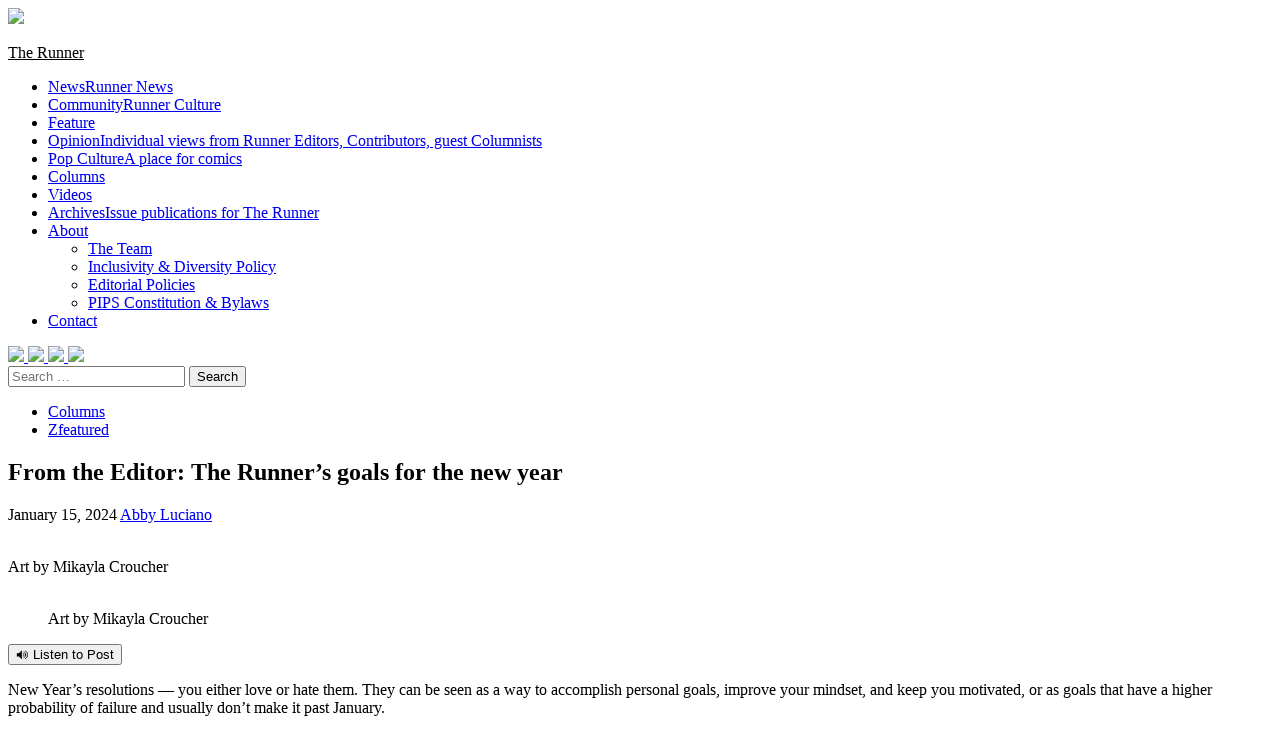

--- FILE ---
content_type: text/html; charset=UTF-8
request_url: https://runnermag.ca/2024/01/from-the-editor-the-runners-goals-for-the-new-year/
body_size: 13964
content:
<!doctype html>
<html lang="en-US">
<head>
    <meta charset="UTF-8">
    <meta name="viewport" content="width=device-width, initial-scale=1">
    <link rel="profile" href="http://gmpg.org/xfn/11">

    <title>From the Editor: The Runner’s goals for the new year &#8211; The Runner</title>
<meta name='robots' content='max-image-preview:large' />
<link rel='dns-prefetch' href='//code.responsivevoice.org' />
<link rel='dns-prefetch' href='//stats.wp.com' />
<link rel='dns-prefetch' href='//fonts.googleapis.com' />
<link rel="alternate" type="application/rss+xml" title="The Runner &raquo; Feed" href="https://runnermag.ca/feed/" />
<link rel="alternate" type="application/rss+xml" title="The Runner &raquo; Comments Feed" href="https://runnermag.ca/comments/feed/" />
<link rel="alternate" type="application/rss+xml" title="The Runner &raquo; From the Editor: The Runner’s goals for the new year Comments Feed" href="https://runnermag.ca/2024/01/from-the-editor-the-runners-goals-for-the-new-year/feed/" />
<link rel="alternate" title="oEmbed (JSON)" type="application/json+oembed" href="https://runnermag.ca/wp-json/oembed/1.0/embed?url=https%3A%2F%2Frunnermag.ca%2F2024%2F01%2Ffrom-the-editor-the-runners-goals-for-the-new-year%2F" />
<link rel="alternate" title="oEmbed (XML)" type="text/xml+oembed" href="https://runnermag.ca/wp-json/oembed/1.0/embed?url=https%3A%2F%2Frunnermag.ca%2F2024%2F01%2Ffrom-the-editor-the-runners-goals-for-the-new-year%2F&#038;format=xml" />
<style id='wp-img-auto-sizes-contain-inline-css' type='text/css'>
img:is([sizes=auto i],[sizes^="auto," i]){contain-intrinsic-size:3000px 1500px}
/*# sourceURL=wp-img-auto-sizes-contain-inline-css */
</style>
<link rel='stylesheet' id='magic-content-box-blocks-fontawesome-front-css' href='https://runnermag.ca/wp-content/plugins/magic-content-box-lite/src/assets/fontawesome/css/all.css?ver=1765423597' type='text/css' media='all' />
<link rel='stylesheet' id='magic-content-box-frontend-block-style-css-css' href='https://runnermag.ca/wp-content/plugins/magic-content-box-lite/dist/blocks.style.build.css?ver=6.9' type='text/css' media='all' />
<style id='wp-emoji-styles-inline-css' type='text/css'>

	img.wp-smiley, img.emoji {
		display: inline !important;
		border: none !important;
		box-shadow: none !important;
		height: 1em !important;
		width: 1em !important;
		margin: 0 0.07em !important;
		vertical-align: -0.1em !important;
		background: none !important;
		padding: 0 !important;
	}
/*# sourceURL=wp-emoji-styles-inline-css */
</style>
<style id='wp-block-library-inline-css' type='text/css'>
:root{--wp-block-synced-color:#7a00df;--wp-block-synced-color--rgb:122,0,223;--wp-bound-block-color:var(--wp-block-synced-color);--wp-editor-canvas-background:#ddd;--wp-admin-theme-color:#007cba;--wp-admin-theme-color--rgb:0,124,186;--wp-admin-theme-color-darker-10:#006ba1;--wp-admin-theme-color-darker-10--rgb:0,107,160.5;--wp-admin-theme-color-darker-20:#005a87;--wp-admin-theme-color-darker-20--rgb:0,90,135;--wp-admin-border-width-focus:2px}@media (min-resolution:192dpi){:root{--wp-admin-border-width-focus:1.5px}}.wp-element-button{cursor:pointer}:root .has-very-light-gray-background-color{background-color:#eee}:root .has-very-dark-gray-background-color{background-color:#313131}:root .has-very-light-gray-color{color:#eee}:root .has-very-dark-gray-color{color:#313131}:root .has-vivid-green-cyan-to-vivid-cyan-blue-gradient-background{background:linear-gradient(135deg,#00d084,#0693e3)}:root .has-purple-crush-gradient-background{background:linear-gradient(135deg,#34e2e4,#4721fb 50%,#ab1dfe)}:root .has-hazy-dawn-gradient-background{background:linear-gradient(135deg,#faaca8,#dad0ec)}:root .has-subdued-olive-gradient-background{background:linear-gradient(135deg,#fafae1,#67a671)}:root .has-atomic-cream-gradient-background{background:linear-gradient(135deg,#fdd79a,#004a59)}:root .has-nightshade-gradient-background{background:linear-gradient(135deg,#330968,#31cdcf)}:root .has-midnight-gradient-background{background:linear-gradient(135deg,#020381,#2874fc)}:root{--wp--preset--font-size--normal:16px;--wp--preset--font-size--huge:42px}.has-regular-font-size{font-size:1em}.has-larger-font-size{font-size:2.625em}.has-normal-font-size{font-size:var(--wp--preset--font-size--normal)}.has-huge-font-size{font-size:var(--wp--preset--font-size--huge)}.has-text-align-center{text-align:center}.has-text-align-left{text-align:left}.has-text-align-right{text-align:right}.has-fit-text{white-space:nowrap!important}#end-resizable-editor-section{display:none}.aligncenter{clear:both}.items-justified-left{justify-content:flex-start}.items-justified-center{justify-content:center}.items-justified-right{justify-content:flex-end}.items-justified-space-between{justify-content:space-between}.screen-reader-text{border:0;clip-path:inset(50%);height:1px;margin:-1px;overflow:hidden;padding:0;position:absolute;width:1px;word-wrap:normal!important}.screen-reader-text:focus{background-color:#ddd;clip-path:none;color:#444;display:block;font-size:1em;height:auto;left:5px;line-height:normal;padding:15px 23px 14px;text-decoration:none;top:5px;width:auto;z-index:100000}html :where(.has-border-color){border-style:solid}html :where([style*=border-top-color]){border-top-style:solid}html :where([style*=border-right-color]){border-right-style:solid}html :where([style*=border-bottom-color]){border-bottom-style:solid}html :where([style*=border-left-color]){border-left-style:solid}html :where([style*=border-width]){border-style:solid}html :where([style*=border-top-width]){border-top-style:solid}html :where([style*=border-right-width]){border-right-style:solid}html :where([style*=border-bottom-width]){border-bottom-style:solid}html :where([style*=border-left-width]){border-left-style:solid}html :where(img[class*=wp-image-]){height:auto;max-width:100%}:where(figure){margin:0 0 1em}html :where(.is-position-sticky){--wp-admin--admin-bar--position-offset:var(--wp-admin--admin-bar--height,0px)}@media screen and (max-width:600px){html :where(.is-position-sticky){--wp-admin--admin-bar--position-offset:0px}}

/*# sourceURL=wp-block-library-inline-css */
</style><style id='global-styles-inline-css' type='text/css'>
:root{--wp--preset--aspect-ratio--square: 1;--wp--preset--aspect-ratio--4-3: 4/3;--wp--preset--aspect-ratio--3-4: 3/4;--wp--preset--aspect-ratio--3-2: 3/2;--wp--preset--aspect-ratio--2-3: 2/3;--wp--preset--aspect-ratio--16-9: 16/9;--wp--preset--aspect-ratio--9-16: 9/16;--wp--preset--color--black: #000000;--wp--preset--color--cyan-bluish-gray: #abb8c3;--wp--preset--color--white: #ffffff;--wp--preset--color--pale-pink: #f78da7;--wp--preset--color--vivid-red: #cf2e2e;--wp--preset--color--luminous-vivid-orange: #ff6900;--wp--preset--color--luminous-vivid-amber: #fcb900;--wp--preset--color--light-green-cyan: #7bdcb5;--wp--preset--color--vivid-green-cyan: #00d084;--wp--preset--color--pale-cyan-blue: #8ed1fc;--wp--preset--color--vivid-cyan-blue: #0693e3;--wp--preset--color--vivid-purple: #9b51e0;--wp--preset--gradient--vivid-cyan-blue-to-vivid-purple: linear-gradient(135deg,rgb(6,147,227) 0%,rgb(155,81,224) 100%);--wp--preset--gradient--light-green-cyan-to-vivid-green-cyan: linear-gradient(135deg,rgb(122,220,180) 0%,rgb(0,208,130) 100%);--wp--preset--gradient--luminous-vivid-amber-to-luminous-vivid-orange: linear-gradient(135deg,rgb(252,185,0) 0%,rgb(255,105,0) 100%);--wp--preset--gradient--luminous-vivid-orange-to-vivid-red: linear-gradient(135deg,rgb(255,105,0) 0%,rgb(207,46,46) 100%);--wp--preset--gradient--very-light-gray-to-cyan-bluish-gray: linear-gradient(135deg,rgb(238,238,238) 0%,rgb(169,184,195) 100%);--wp--preset--gradient--cool-to-warm-spectrum: linear-gradient(135deg,rgb(74,234,220) 0%,rgb(151,120,209) 20%,rgb(207,42,186) 40%,rgb(238,44,130) 60%,rgb(251,105,98) 80%,rgb(254,248,76) 100%);--wp--preset--gradient--blush-light-purple: linear-gradient(135deg,rgb(255,206,236) 0%,rgb(152,150,240) 100%);--wp--preset--gradient--blush-bordeaux: linear-gradient(135deg,rgb(254,205,165) 0%,rgb(254,45,45) 50%,rgb(107,0,62) 100%);--wp--preset--gradient--luminous-dusk: linear-gradient(135deg,rgb(255,203,112) 0%,rgb(199,81,192) 50%,rgb(65,88,208) 100%);--wp--preset--gradient--pale-ocean: linear-gradient(135deg,rgb(255,245,203) 0%,rgb(182,227,212) 50%,rgb(51,167,181) 100%);--wp--preset--gradient--electric-grass: linear-gradient(135deg,rgb(202,248,128) 0%,rgb(113,206,126) 100%);--wp--preset--gradient--midnight: linear-gradient(135deg,rgb(2,3,129) 0%,rgb(40,116,252) 100%);--wp--preset--font-size--small: 13px;--wp--preset--font-size--medium: 20px;--wp--preset--font-size--large: 36px;--wp--preset--font-size--x-large: 42px;--wp--preset--spacing--20: 0.44rem;--wp--preset--spacing--30: 0.67rem;--wp--preset--spacing--40: 1rem;--wp--preset--spacing--50: 1.5rem;--wp--preset--spacing--60: 2.25rem;--wp--preset--spacing--70: 3.38rem;--wp--preset--spacing--80: 5.06rem;--wp--preset--shadow--natural: 6px 6px 9px rgba(0, 0, 0, 0.2);--wp--preset--shadow--deep: 12px 12px 50px rgba(0, 0, 0, 0.4);--wp--preset--shadow--sharp: 6px 6px 0px rgba(0, 0, 0, 0.2);--wp--preset--shadow--outlined: 6px 6px 0px -3px rgb(255, 255, 255), 6px 6px rgb(0, 0, 0);--wp--preset--shadow--crisp: 6px 6px 0px rgb(0, 0, 0);}:where(.is-layout-flex){gap: 0.5em;}:where(.is-layout-grid){gap: 0.5em;}body .is-layout-flex{display: flex;}.is-layout-flex{flex-wrap: wrap;align-items: center;}.is-layout-flex > :is(*, div){margin: 0;}body .is-layout-grid{display: grid;}.is-layout-grid > :is(*, div){margin: 0;}:where(.wp-block-columns.is-layout-flex){gap: 2em;}:where(.wp-block-columns.is-layout-grid){gap: 2em;}:where(.wp-block-post-template.is-layout-flex){gap: 1.25em;}:where(.wp-block-post-template.is-layout-grid){gap: 1.25em;}.has-black-color{color: var(--wp--preset--color--black) !important;}.has-cyan-bluish-gray-color{color: var(--wp--preset--color--cyan-bluish-gray) !important;}.has-white-color{color: var(--wp--preset--color--white) !important;}.has-pale-pink-color{color: var(--wp--preset--color--pale-pink) !important;}.has-vivid-red-color{color: var(--wp--preset--color--vivid-red) !important;}.has-luminous-vivid-orange-color{color: var(--wp--preset--color--luminous-vivid-orange) !important;}.has-luminous-vivid-amber-color{color: var(--wp--preset--color--luminous-vivid-amber) !important;}.has-light-green-cyan-color{color: var(--wp--preset--color--light-green-cyan) !important;}.has-vivid-green-cyan-color{color: var(--wp--preset--color--vivid-green-cyan) !important;}.has-pale-cyan-blue-color{color: var(--wp--preset--color--pale-cyan-blue) !important;}.has-vivid-cyan-blue-color{color: var(--wp--preset--color--vivid-cyan-blue) !important;}.has-vivid-purple-color{color: var(--wp--preset--color--vivid-purple) !important;}.has-black-background-color{background-color: var(--wp--preset--color--black) !important;}.has-cyan-bluish-gray-background-color{background-color: var(--wp--preset--color--cyan-bluish-gray) !important;}.has-white-background-color{background-color: var(--wp--preset--color--white) !important;}.has-pale-pink-background-color{background-color: var(--wp--preset--color--pale-pink) !important;}.has-vivid-red-background-color{background-color: var(--wp--preset--color--vivid-red) !important;}.has-luminous-vivid-orange-background-color{background-color: var(--wp--preset--color--luminous-vivid-orange) !important;}.has-luminous-vivid-amber-background-color{background-color: var(--wp--preset--color--luminous-vivid-amber) !important;}.has-light-green-cyan-background-color{background-color: var(--wp--preset--color--light-green-cyan) !important;}.has-vivid-green-cyan-background-color{background-color: var(--wp--preset--color--vivid-green-cyan) !important;}.has-pale-cyan-blue-background-color{background-color: var(--wp--preset--color--pale-cyan-blue) !important;}.has-vivid-cyan-blue-background-color{background-color: var(--wp--preset--color--vivid-cyan-blue) !important;}.has-vivid-purple-background-color{background-color: var(--wp--preset--color--vivid-purple) !important;}.has-black-border-color{border-color: var(--wp--preset--color--black) !important;}.has-cyan-bluish-gray-border-color{border-color: var(--wp--preset--color--cyan-bluish-gray) !important;}.has-white-border-color{border-color: var(--wp--preset--color--white) !important;}.has-pale-pink-border-color{border-color: var(--wp--preset--color--pale-pink) !important;}.has-vivid-red-border-color{border-color: var(--wp--preset--color--vivid-red) !important;}.has-luminous-vivid-orange-border-color{border-color: var(--wp--preset--color--luminous-vivid-orange) !important;}.has-luminous-vivid-amber-border-color{border-color: var(--wp--preset--color--luminous-vivid-amber) !important;}.has-light-green-cyan-border-color{border-color: var(--wp--preset--color--light-green-cyan) !important;}.has-vivid-green-cyan-border-color{border-color: var(--wp--preset--color--vivid-green-cyan) !important;}.has-pale-cyan-blue-border-color{border-color: var(--wp--preset--color--pale-cyan-blue) !important;}.has-vivid-cyan-blue-border-color{border-color: var(--wp--preset--color--vivid-cyan-blue) !important;}.has-vivid-purple-border-color{border-color: var(--wp--preset--color--vivid-purple) !important;}.has-vivid-cyan-blue-to-vivid-purple-gradient-background{background: var(--wp--preset--gradient--vivid-cyan-blue-to-vivid-purple) !important;}.has-light-green-cyan-to-vivid-green-cyan-gradient-background{background: var(--wp--preset--gradient--light-green-cyan-to-vivid-green-cyan) !important;}.has-luminous-vivid-amber-to-luminous-vivid-orange-gradient-background{background: var(--wp--preset--gradient--luminous-vivid-amber-to-luminous-vivid-orange) !important;}.has-luminous-vivid-orange-to-vivid-red-gradient-background{background: var(--wp--preset--gradient--luminous-vivid-orange-to-vivid-red) !important;}.has-very-light-gray-to-cyan-bluish-gray-gradient-background{background: var(--wp--preset--gradient--very-light-gray-to-cyan-bluish-gray) !important;}.has-cool-to-warm-spectrum-gradient-background{background: var(--wp--preset--gradient--cool-to-warm-spectrum) !important;}.has-blush-light-purple-gradient-background{background: var(--wp--preset--gradient--blush-light-purple) !important;}.has-blush-bordeaux-gradient-background{background: var(--wp--preset--gradient--blush-bordeaux) !important;}.has-luminous-dusk-gradient-background{background: var(--wp--preset--gradient--luminous-dusk) !important;}.has-pale-ocean-gradient-background{background: var(--wp--preset--gradient--pale-ocean) !important;}.has-electric-grass-gradient-background{background: var(--wp--preset--gradient--electric-grass) !important;}.has-midnight-gradient-background{background: var(--wp--preset--gradient--midnight) !important;}.has-small-font-size{font-size: var(--wp--preset--font-size--small) !important;}.has-medium-font-size{font-size: var(--wp--preset--font-size--medium) !important;}.has-large-font-size{font-size: var(--wp--preset--font-size--large) !important;}.has-x-large-font-size{font-size: var(--wp--preset--font-size--x-large) !important;}
/*# sourceURL=global-styles-inline-css */
</style>

<style id='classic-theme-styles-inline-css' type='text/css'>
/*! This file is auto-generated */
.wp-block-button__link{color:#fff;background-color:#32373c;border-radius:9999px;box-shadow:none;text-decoration:none;padding:calc(.667em + 2px) calc(1.333em + 2px);font-size:1.125em}.wp-block-file__button{background:#32373c;color:#fff;text-decoration:none}
/*# sourceURL=/wp-includes/css/classic-themes.min.css */
</style>
<link rel='stylesheet' id='contact-form-7-css' href='https://runnermag.ca/wp-content/plugins/contact-form-7/includes/css/styles.css?ver=6.1.4' type='text/css' media='all' />
<link rel='stylesheet' id='cookie-notice-front-css' href='https://runnermag.ca/wp-content/plugins/cookie-notice/css/front.min.css?ver=2.5.11' type='text/css' media='all' />
<link rel='stylesheet' id='rv-style-css' href='https://runnermag.ca/wp-content/plugins/responsivevoice-text-to-speech/includes/css/responsivevoice.css?ver=6.9' type='text/css' media='all' />
<link rel='stylesheet' id='font-awesome-v5-css' href='https://runnermag.ca/wp-content/themes/covernews%202/assets/font-awesome-v5/css/fontawesome-all.min.css?ver=6.9' type='text/css' media='all' />
<link rel='stylesheet' id='bootstrap-css' href='https://runnermag.ca/wp-content/themes/covernews%202/assets/bootstrap/css/bootstrap.min.css?ver=6.9' type='text/css' media='all' />
<link rel='stylesheet' id='slick-css' href='https://runnermag.ca/wp-content/themes/covernews%202/assets/slick/css/slick.css?ver=6.9' type='text/css' media='all' />
<link rel='stylesheet' id='covernews-google-fonts-css' href='https://fonts.googleapis.com/css?family=Source%20Sans%20Pro:400,400i,700,700i|Lato:400,300,400italic,900,700&#038;subset=latin,latin-ext' type='text/css' media='all' />
<link rel='stylesheet' id='covernews-style-css' href='https://runnermag.ca/wp-content/themes/covernews%202/style.css?ver=2.5.4' type='text/css' media='all' />
<link rel='stylesheet' id='tmm-css' href='https://runnermag.ca/wp-content/plugins/team-members/inc/css/tmm_style.css?ver=6.9' type='text/css' media='all' />
<script type="text/javascript" id="cookie-notice-front-js-before">
/* <![CDATA[ */
var cnArgs = {"ajaxUrl":"https:\/\/runnermag.ca\/wp-admin\/admin-ajax.php","nonce":"ef55d3a292","hideEffect":"fade","position":"bottom","onScroll":true,"onScrollOffset":100,"onClick":false,"cookieName":"cookie_notice_accepted","cookieTime":31536000,"cookieTimeRejected":2592000,"globalCookie":false,"redirection":false,"cache":true,"revokeCookies":false,"revokeCookiesOpt":"automatic"};

//# sourceURL=cookie-notice-front-js-before
/* ]]> */
</script>
<script type="text/javascript" src="https://runnermag.ca/wp-content/plugins/cookie-notice/js/front.min.js?ver=2.5.11" id="cookie-notice-front-js"></script>
<script type="text/javascript" src="https://code.responsivevoice.org/responsivevoice.js" id="responsive-voice-js"></script>
<script type="text/javascript" src="https://runnermag.ca/wp-includes/js/jquery/jquery.min.js?ver=3.7.1" id="jquery-core-js"></script>
<script type="text/javascript" src="https://runnermag.ca/wp-includes/js/jquery/jquery-migrate.min.js?ver=3.4.1" id="jquery-migrate-js"></script>
<link rel="https://api.w.org/" href="https://runnermag.ca/wp-json/" /><link rel="alternate" title="JSON" type="application/json" href="https://runnermag.ca/wp-json/wp/v2/posts/30095" /><link rel="EditURI" type="application/rsd+xml" title="RSD" href="https://runnermag.ca/xmlrpc.php?rsd" />
<meta name="generator" content="WordPress 6.9" />
<link rel="canonical" href="https://runnermag.ca/2024/01/from-the-editor-the-runners-goals-for-the-new-year/" />
<link rel='shortlink' href='https://runnermag.ca/?p=30095' />
	<style>img#wpstats{display:none}</style>
		<link rel="pingback" href="https://runnermag.ca/xmlrpc.php"><meta property="og:image" content="https://runnermag.ca/wp-content/uploads/16.9-editorial.png"/>        <style type="text/css">
                        .site-title a,
            .site-header .site-branding .site-title a:visited,
            .site-header .site-branding .site-title a:hover,
            .site-description {
                color: #000000;
            }

            .site-branding .site-title {
                font-size: 48px;
            }

            @media only screen and (max-width: 640px) {
                .header-layout-3 .site-header .site-branding .site-title,
                .site-branding .site-title {
                    font-size: 60px;

                }
              }   

           @media only screen and (max-width: 375px) {
               .header-layout-3 .site-header .site-branding .site-title,
               .site-branding .site-title {
                        font-size: 50px;

                    }
                }
                
            

        </style>
        <link rel="icon" href="https://runnermag.ca/wp-content/uploads/cropped-runner-circle-1-32x32.png" sizes="32x32" />
<link rel="icon" href="https://runnermag.ca/wp-content/uploads/cropped-runner-circle-1-192x192.png" sizes="192x192" />
<link rel="apple-touch-icon" href="https://runnermag.ca/wp-content/uploads/cropped-runner-circle-1-180x180.png" />
<meta name="msapplication-TileImage" content="https://runnermag.ca/wp-content/uploads/cropped-runner-circle-1-270x270.png" />
		<style type="text/css" id="wp-custom-css">
			.tmm .tmm_member .tmm_photo {
	margin-left: auto;
	margin-right: auto;
	background-size: cover !important;
	background-position: center center !important;
	width: 60%;
	padding-bottom: 60%;
	border:none;
	-webkit-box-shadow: 2px 0px 1px 0px rgba(0,0,0,0.05);
	-moz-box-shadow: 2px 0px 1px 0px rgba(0,0,0,0.05);
	box-shadow: 2px 0px 1px 0px rgba(0,0,0,0.0);
	border-radius: 34% !important;
	margin-top:-30%;
	/* border:6px solid #eeeeee; */
	}		</style>
		</head>

<body class="wp-singular post-template-default single single-post postid-30095 single-format-standard wp-embed-responsive wp-theme-covernews2 cookies-not-set noptin metaslider-plugin default-content-layout scrollup-sticky-header aft-sticky-header aft-sticky-sidebar default single-content-mode-default header-image-default align-content-left">

    <div id="af-preloader">
        <div id="loader-wrapper">
            <div id="loader"></div>
        </div>
    </div>

<div id="page" class="site">
    <a class="skip-link screen-reader-text" href="#content">Skip to content</a>

    <div class="header-layout-1">
                <header id="masthead" class="site-header">
                        <div class="masthead-banner "
                 data-background="">


                
                

                <div class="container">
                    <div class="row">
                        <div class="col-md-4">
                            <div class="site-branding">
                                <!-- CHANGEME <img src="/runnermag/wp-content/themes/covernews/assets/The-Runner-Logo.svg"> -->
                                <a href="https://runnermag.ca/" rel="home">
                                    <img src="https://runnermag.ca/wp-content/uploads/TheRunner-590x85.png" id="RunnerLogo">
                                </a>
                                <!--
                                                                    <p class="site-title font-family-1">
                                        <a href="https://runnermag.ca/"
                                           rel="home">The Runner</a>
                                    </p>
                                                                -->
                                
                                <!--
                                                                    <p class="site-description">Kwantlen Polytechnic University&#039;s student newspaper</p>
                                                                -->
                            </div>
                        </div>
                        <div class="col-md-8">
                                                    </div>
                    </div>
                </div>
            </div>
            <nav id="site-navigation" class="main-navigation">
                <div class="container">
                    <div class="row">
                        <div class="kol-12">
                            <div class="navigation-container">

                                <div class="main-navigation-container-items-wrapper">

                                <span class="toggle-menu" aria-controls="primary-menu" aria-expanded="false">
                                    <a href="javascript:void(0)" class="aft-void-menu">
                                <span class="screen-reader-text">Primary Menu</span>
                                 <i class="ham"></i>
                                    </a>
                        </span>
                                    <span class="af-mobile-site-title-wrap">
                                                                <p class="site-title font-family-1">
                                <a href="https://runnermag.ca/"
                                   rel="home">The Runner</a>
                            </p>
                        </span>
                                    <div class="menu main-menu"><ul id="primary-menu" class="menu"><li id="menu-item-3782" class="header-nav-news menu-item menu-item-type-taxonomy menu-item-object-category menu-item-3782"><a href="https://runnermag.ca/category/news/">News<span class="menu-description">Runner News</span></a></li>
<li id="menu-item-3778" class="header-nav-culture menu-item menu-item-type-taxonomy menu-item-object-category menu-item-3778"><a href="https://runnermag.ca/category/community/">Community<span class="menu-description">Runner Culture</span></a></li>
<li id="menu-item-6466" class="header-nav-features menu-item menu-item-type-taxonomy menu-item-object-category menu-item-6466"><a href="https://runnermag.ca/category/feature/">Feature</a></li>
<li id="menu-item-3783" class="header-nav-opinions menu-item menu-item-type-taxonomy menu-item-object-category menu-item-3783"><a href="https://runnermag.ca/category/opinion/">Opinion<span class="menu-description">Individual views from Runner Editors, Contributors, guest Columnists</span></a></li>
<li id="menu-item-24118" class="menu-item menu-item-type-taxonomy menu-item-object-category menu-item-24118"><a href="https://runnermag.ca/category/pop-culture/">Pop Culture<span class="menu-description">A place for comics</span></a></li>
<li id="menu-item-11054" class="header-nav-columns menu-item menu-item-type-taxonomy menu-item-object-category current-post-ancestor current-menu-parent current-post-parent menu-item-11054"><a href="https://runnermag.ca/category/columns/">Columns</a></li>
<li id="menu-item-24131" class="menu-item menu-item-type-taxonomy menu-item-object-category menu-item-24131"><a href="https://runnermag.ca/category/videos/">Videos</a></li>
<li id="menu-item-21290" class="menu-item menu-item-type-taxonomy menu-item-object-category menu-item-21290"><a href="https://runnermag.ca/category/archives/">Archives<span class="menu-description">Issue publications for The Runner</span></a></li>
<li id="menu-item-24588" class="menu-item menu-item-type-post_type menu-item-object-page menu-item-has-children menu-item-24588"><a href="https://runnermag.ca/about/">About</a>
<ul class="sub-menu">
	<li id="menu-item-24597" class="menu-item menu-item-type-post_type menu-item-object-page menu-item-24597"><a href="https://runnermag.ca/about/">The Team</a></li>
	<li id="menu-item-24594" class="menu-item menu-item-type-post_type menu-item-object-page menu-item-24594"><a href="https://runnermag.ca/about/inclusivity-diversity-policy/">Inclusivity &#038; Diversity Policy</a></li>
	<li id="menu-item-24627" class="menu-item menu-item-type-post_type menu-item-object-page menu-item-24627"><a href="https://runnermag.ca/editorial-policies/">Editorial Policies</a></li>
	<li id="menu-item-24689" class="menu-item menu-item-type-post_type menu-item-object-page menu-item-24689"><a href="https://runnermag.ca/pips-constitution-bylaws/">PIPS Constitution &#038; Bylaws</a></li>
</ul>
</li>
<li id="menu-item-24625" class="menu-item menu-item-type-post_type menu-item-object-page menu-item-24625"><a href="https://runnermag.ca/updated-contact-us-get-involved/">Contact</a></li>
</ul></div>                                </div>
                                <div class="cart-search">
                                <a class="social-icon" href="https://www.youtube.com/channel/UC_Fd7ry7EUR8HbNJTO-y5Bg" target="_blank" rel="noopener noreferrer">
                                        <img src="https://runnermag.ca/wp-content/logo/youtube.png" height="24px" style="height: 23px">
                                    </a>
                                    
                                    <a class="social-icon" href="https://twitter.com/runnermag/" target="_blank" rel="noopener noreferrer">
                                        <img src="https://runnermag.ca/wp-content/logo/twitter.png" height="38px">
                                    </a>

                                    <a class="social-icon" href="https://www.facebook.com/runnermag" target="_blank" rel="noopener noreferrer">
                                        <img src="https://runnermag.ca/wp-content/logo/fb.png" height="38px">
                                    </a>

                                    <a class="social-icon" href="https://instagram.com/runnermag/" target="_blank" rel="noopener noreferrer">
                                        <img src="https://runnermag.ca/wp-content/logo/ig.png" height="38px">
                                    </a>

                                    <div class="af-search-wrap">
                                        <div class="search-overlay">
                                            <a href="#" title="Search" class="search-icon">
                                                <i class="fa fa-search"></i>
                                            </a>
                                            <div class="af-search-form">
                                                <form role="search" method="get" class="search-form" action="https://runnermag.ca/">
				<label>
					<span class="screen-reader-text">Search for:</span>
					<input type="search" class="search-field" placeholder="Search &hellip;" value="" name="s" />
				</label>
				<input type="submit" class="search-submit" value="Search" />
			</form>                                            </div>
                                        </div>
                                    </div>
                                </div>


                            </div>
                        </div>
                    </div>
                </div>
            </nav>
        </header>
    </div>

    <div id="content" class="container">
        <div class="row">
                <div id="primary" class="content-area">
                    <main id="main" class="site-main">

                                                    <article id="post-30095" class="af-single-article post-30095 post type-post status-publish format-standard has-post-thumbnail hentry category-columns category-featured">
                                <div class="entry-content-wrap">
                                    <header class="entry-header">

    <div class="header-details-wrapper">
        <div class="entry-header-details">
                            <div class="figure-categories figure-categories-bg">
                                        <ul class="cat-links"><li class="meta-category">
                             <a class="covernews-categories category-color-1" href="https://runnermag.ca/category/columns/" alt="View all posts in Columns"> 
                                 Columns
                             </a>
                        </li><li class="meta-category">
                             <a class="covernews-categories category-color-1" href="https://runnermag.ca/category/featured/" alt="View all posts in Zfeatured"> 
                                 Zfeatured
                             </a>
                        </li></ul>                </div>
                        <!-- <h1 class="entry-title">From the Editor: The Runner’s goals for the new year</h1> -->
            <h1 class="entry-title">From the Editor: The Runner’s goals for the new year</h1>
            <h2 class="entry-secondary-title"></h2>

            
                
        <span class="author-links">
                            <span class="item-metadata posts-date">
                <i class="far fa-clock"></i>
                    January 15, 2024            </span>
                        
                <span class="item-metadata posts-author">
            <a href="https://runnermag.ca/author/webed/">
            <a href="https://runnermag.ca/author/abby-luciano/" title="Posts by Abby Luciano" class="author url fn" rel="author">Abby Luciano</a>            </a>
        </span>
                    </span>
                        

                    </div>
    </div>

        <div class="aft-post-thumbnail-wrapper">    
                    <div class="post-thumbnail full-width-image">
                    <img width="1024" height="768" src="https://runnermag.ca/wp-content/uploads/16.9-editorial-1024x768.png" class="attachment-covernews-featured size-covernews-featured wp-post-image" alt="" decoding="async" fetchpriority="high" srcset="https://runnermag.ca/wp-content/uploads/16.9-editorial-1024x768.png 1024w, https://runnermag.ca/wp-content/uploads/16.9-editorial-590x443.png 590w, https://runnermag.ca/wp-content/uploads/16.9-editorial-950x713.png 950w, https://runnermag.ca/wp-content/uploads/16.9-editorial-768x576.png 768w, https://runnermag.ca/wp-content/uploads/16.9-editorial-400x300.png 400w, https://runnermag.ca/wp-content/uploads/16.9-editorial-80x60.png 80w, https://runnermag.ca/wp-content/uploads/16.9-editorial.png 1200w" sizes="(max-width: 1024px) 100vw, 1024px" />                </div>
            
                        <span class="aft-image-caption">
                <p>
                    Art by Mikayla Croucher                </p>
            </span>
        </div>
    </header><!-- .entry-header -->                                    

    <div class="entry-content">
        <figure id="attachment_30096" aria-describedby="caption-attachment-30096" style="width: 1087px" class="wp-caption aligncenter"><img decoding="async" class=" wp-image-30096" src="https://runnermag.ca/wp-content/uploads/16.9-editorial-590x443.png" alt="" width="1087" height="816" srcset="https://runnermag.ca/wp-content/uploads/16.9-editorial-590x443.png 590w, https://runnermag.ca/wp-content/uploads/16.9-editorial-950x713.png 950w, https://runnermag.ca/wp-content/uploads/16.9-editorial-768x576.png 768w, https://runnermag.ca/wp-content/uploads/16.9-editorial-1024x768.png 1024w, https://runnermag.ca/wp-content/uploads/16.9-editorial-400x300.png 400w, https://runnermag.ca/wp-content/uploads/16.9-editorial-80x60.png 80w, https://runnermag.ca/wp-content/uploads/16.9-editorial.png 1200w" sizes="(max-width: 1087px) 100vw, 1087px" /><figcaption id="caption-attachment-30096" class="wp-caption-text">Art by Mikayla Croucher</figcaption></figure>
<p class="p1"><button id="listenButton1" class="responsivevoice-button" type="button" value="Play" title="ResponsiveVoice Tap to Start/Stop Speech"><span>&#128266; Listen to Post</span></button>
        <script>
            listenButton1.onclick = function(){
                if(responsiveVoice.isPlaying()){
                    responsiveVoice.cancel();
                }else{
                    responsiveVoice.speak("New Year’s resolutions — you either love or hate them. They can be seen as a way to accomplish personal goals, improve your mindset, and keep you motivated, or as goals that have a higher probability of failure and usually don\'t make it past January.  I strongly believe resolutions can serve a great purpose for either yourself or your workplace to help achieve goals for the year ahead, and make it past January!  It’s important to be realistic with your resolutions so you can complete your goals throughout the year by making a plan and sticking to it. At The Runner, there are a few resolutions that we have in mind for the new year.  Weekly videos on TikTok In August, we hired Social Media Reporter Sukhmani Sandhu to make videos for The Runner and keep up with our social media. Due to The Online News Act restricting access to our social media, we have been shifting our online engagement to our TikTok account, @runnermag, to increase awareness of the newspaper and the stories we cover.  Throughout 2024, you will see weekly TikToks on our page, ranging from street interviews  with Kwantlen Polytechnic University students to participating in trends that fit with our paper. We have seen people engaging with trends, such our fall season at KPU TikTok reaching over 14,000 views, your aesthetic according to your zodiac sign with almost 2,000 views, and our most recent video retelling a humour story regarding Ryan Reynolds with over 1,800 views, so that is something we want to do more of this year.  You can still find us on Twitter and YouTube.  Increase readership for our newsletter, The Rundown The Runner launched The Rundown, a bi-weekly newsletter to give a glimpse into the latest stories and events important to KPU students in September last year. The newsletter gives people access to our latest stories and goes straight to your inbox.  Our Web Manager, Rachel De Freitas, added a feature on our website that allows readers to sign up to the newsletter list. We have seen a lot of interest in the newsletter since it launched, with 19 people currently signed up.  This year, our goal is to increase The Rundown’s readership by spreading more awareness during events like Student Resource Fair, previously known as Welcome Week, and journalism class visits when discussing how to join The Runner. With high readership already, I hope to see it continue to grow throughout the year.  NASH86 conference — apply the skills we learned NASH is an annual conference where student journalists across Canada come together to learn from experts and develop skills through workshops while connecting with others who work in student newspapers. This year, NASH86 is taking place at the Northern Alberta Institute of Technology (NAIT) in Edmonton with student newspaper The Nugget as the host.  The Runner has attended NASH for years, and the few who can attend record the workshops and take notes to share with the rest of the team. We learn so much about other newspapers and acquire new skills to apply or think about when reporting. This year, since we have many new members on the team, I am hoping for us to engage in the content after the conference and apply it to the stories we write in 2024 and onwards.  One way is for our staff to go through the recordings and notes, gathering their own thoughts on the workshops. After this, we will hold a meeting to see what people took away from the workshops, what we already do well, and how we can apply new knowledge to stories we cover in the future.  We hope that doing this will demonstrate how we can improve on reporting for the stories you read, realize different approaches we can take, and practice the skills we learn at NASH.  I’m excited to see what 2024 has in store for us and discover new opportunities that may arise. We have a strong team, both staff and contributors, and I can’t wait to see what stories, videos,  photos, and art we produce this year. I look forward to the new faces who will join over the next year. We thank you for your continued support in KPU’s student newspaper. ", "US English Female");
                }
            };
        </script>
    </p>
<p><span style="font-weight: 400;">New Year’s resolutions — you either love or hate them. They can be seen as a way to accomplish personal goals, improve your mindset, and keep you motivated, or as goals that have a higher probability of failure and usually don&#8217;t make it past January. </span></p>
<p><span style="font-weight: 400;">I strongly believe resolutions can serve a great purpose for either yourself or your workplace to help achieve goals for the year ahead, and make it past January! </span></p>
<p><span style="font-weight: 400;">It’s important to be realistic with your resolutions so you can complete your goals throughout the year by making a plan and sticking to it. At </span><i><span style="font-weight: 400;">The Runner</span></i><span style="font-weight: 400;">, there are a few resolutions that we have in mind for the new year. </span></p>
<p style="text-align: left;"><b>Weekly videos on TikTok</b></p>
<p><span style="font-weight: 400;">In August, we hired Social Media Reporter Sukhmani Sandhu to make videos for </span><i><span style="font-weight: 400;">The Runner</span></i><span style="font-weight: 400;"> and keep up with our social media. Due to </span><i><span style="font-weight: 400;">The</span></i> <i><span style="font-weight: 400;">Online News Act</span></i><span style="font-weight: 400;"> restricting access to our social media, we have been shifting our online engagement to our TikTok account, @runnermag, to increase awareness of the newspaper and the stories we cover. </span></p>
<p><span style="font-weight: 400;">Throughout 2024, you will see weekly TikToks on our page, ranging from street interviews  with Kwantlen Polytechnic University students to participating in trends that fit with our paper. We have seen people engaging with trends, such our </span><a href="https://www.tiktok.com/@runnermag/video/7299968451429289221" target="_blank" rel="noopener"><span style="font-weight: 400;">fall season at KPU TikTok</span></a><span style="font-weight: 400;"> reaching over 14,000 views, your </span><a href="https://www.tiktok.com/@runnermag/photo/7307833900825447685" target="_blank" rel="noopener"><span style="font-weight: 400;">aesthetic according to your zodiac sign</span></a><span style="font-weight: 400;"> with almost 2,000 views, and our most recent video </span><a href="https://www.tiktok.com/@runnermag/video/7323385978477890821" target="_blank" rel="noopener"><span style="font-weight: 400;">retelling a humour story</span></a><span style="font-weight: 400;"> regarding Ryan Reynolds with over 1,800 views, so that is something we want to do more of this year. </span></p>
<p><span style="font-weight: 400;">You can still find us on </span><a href="https://twitter.com/runnermag?lang=en" target="_blank" rel="noopener"><span style="font-weight: 400;">Twitter</span></a><span style="font-weight: 400;"> and </span><a href="https://www.youtube.com/channel/UC_Fd7ry7EUR8HbNJTO-y5Bg" target="_blank" rel="noopener"><span style="font-weight: 400;">YouTube</span></a><span style="font-weight: 400;">. </span></p>
<p><b>Increase readership for our newsletter, The Rundown</b></p>
<p><i><span style="font-weight: 400;">The Runner</span></i><span style="font-weight: 400;"> launched The Rundown, a bi-weekly newsletter to give a glimpse into the latest stories and events important to KPU students in September last year. The newsletter gives people access to our latest stories and goes straight to your inbox. </span></p>
<p><span style="font-weight: 400;">Our Web Manager, Rachel De Freitas, added a feature on our website that allows readers to sign up to the newsletter list. We have seen a lot of interest in the newsletter since it launched, with 19 people currently signed up. </span></p>
<p><span style="font-weight: 400;">This year, our goal is to increase The Rundown’s readership by spreading more awareness during events like Student Resource Fair, previously known as Welcome Week, and journalism class visits when discussing how to join </span><i><span style="font-weight: 400;">The Runner</span></i><span style="font-weight: 400;">. With high readership already, I hope to see it continue to grow throughout the year. </span></p>
<p><b>NASH86 conference — apply the skills we learned</b></p>
<p><span style="font-weight: 400;">NASH is an annual conference where student journalists across Canada come together to learn from experts and develop skills through workshops while connecting with others who work in student newspapers. This year, NASH86 is taking place at the Northern Alberta Institute of Technology (NAIT) in Edmonton with student newspaper </span><i><span style="font-weight: 400;">The Nugget</span></i><span style="font-weight: 400;"> as the host. </span></p>
<p><i><span style="font-weight: 400;">The Runner </span></i><span style="font-weight: 400;">has attended NASH for years, and the few who can attend record the workshops and take notes to share with the rest of the team. We learn so much about other newspapers and acquire new skills to apply or think about when reporting. This year, since we have many new members on the team, I am hoping for us to engage in the content after the conference and apply it to the stories we write in 2024 and onwards. </span></p>
<p><span style="font-weight: 400;">One way is for our staff to go through the recordings and notes, gathering their own thoughts on the workshops. After this, we will hold a meeting to see what people took away from the workshops, what we already do well, and how we can apply new knowledge to stories we cover in the future. </span></p>
<p><span style="font-weight: 400;">We hope that doing this will demonstrate how we can improve on reporting for the stories you read, realize different approaches we can take, and practice the skills we learn at NASH. </span></p>
<p><span style="font-weight: 400;">I’m excited to see what 2024 has in store for us and discover new opportunities that may arise. We have a strong team, both staff and contributors, and I can’t wait to see what stories, videos,  photos, and art we produce this year. I look forward to the new faces who will join over the next year. We thank you for your continued support in KPU’s student newspaper. </span></p>
                    <div class="post-item-metadata entry-meta">
                            </div>
                
	<nav class="navigation post-navigation" aria-label="Continue Reading">
		<h2 class="screen-reader-text">Continue Reading</h2>
		<div class="nav-links"><div class="nav-previous"><a href="https://runnermag.ca/2024/01/ksa-to-offer-gender-affirming-health-care-coverage-students-raise-concerns-over-possible-termination-of-casa-membership/" rel="prev"><span class="em-post-navigation">Previous</span> KSA to offer gender-affirming health care coverage, students raise concerns over possible termination of CASA membership</a></div><div class="nav-next"><a href="https://runnermag.ca/2024/01/civilians-in-space-the-challenges-and-potential-of-launching-citizen-astronauts/" rel="next"><span class="em-post-navigation">Next</span> Civilians in space: The challenges and potential of launching citizen astronauts</a></div></div>
	</nav>            </div><!-- .entry-content -->


                                </div>
                                
<div class="promotionspace enable-promotionspace">

    <div class="em-reated-posts  col-ten">
        <div class="row">
                            <h3 class="related-title">                    
                    More Stories                </h3>
                        <div class="row">
                                    <div class="col-sm-4 latest-posts-grid" data-mh="latest-posts-grid">
                        <div class="spotlight-post">
                            <figure class="categorised-article inside-img">
                                <div class="categorised-article-wrapper">
                                    <div class="data-bg-hover data-bg-categorised read-bg-img">
                                        <a href="https://runnermag.ca/2026/01/character-arcs-and-glaring-plotholes-stranger-things-last-season-delivered-hits-and-misses/">
                                            <img width="590" height="381" src="https://runnermag.ca/wp-content/uploads/StrangerThings_Edit-590x381.jpg" class="attachment-medium size-medium wp-post-image" alt="" decoding="async" srcset="https://runnermag.ca/wp-content/uploads/StrangerThings_Edit-590x381.jpg 590w, https://runnermag.ca/wp-content/uploads/StrangerThings_Edit-950x613.jpg 950w, https://runnermag.ca/wp-content/uploads/StrangerThings_Edit-768x496.jpg 768w, https://runnermag.ca/wp-content/uploads/StrangerThings_Edit-1024x661.jpg 1024w, https://runnermag.ca/wp-content/uploads/StrangerThings_Edit-400x258.jpg 400w, https://runnermag.ca/wp-content/uploads/StrangerThings_Edit.jpg 1080w" sizes="(max-width: 590px) 100vw, 590px" />                                        </a>
                                    </div>
                                </div>
                                                                <div class="figure-categories figure-categories-bg">

                                    <ul class="cat-links"><li class="meta-category">
                             <a class="covernews-categories category-color-1" href="https://runnermag.ca/category/pop-culture/" alt="View all posts in Pop Culture"> 
                                 Pop Culture
                             </a>
                        </li><li class="meta-category">
                             <a class="covernews-categories category-color-1" href="https://runnermag.ca/category/featured/" alt="View all posts in Zfeatured"> 
                                 Zfeatured
                             </a>
                        </li></ul>                                </div>
                            </figure>

                            <figcaption>

                                <h3 class="article-title article-title-1">
                                    <a href="https://runnermag.ca/2026/01/character-arcs-and-glaring-plotholes-stranger-things-last-season-delivered-hits-and-misses/">
                                        Character arcs and glaring plotholes: Stranger Things’ last season delivered hits and misses                                    </a>
                                </h3>
                                <div class="grid-item-metadata">
                                    
        <span class="author-links">
                            <span class="item-metadata posts-date">
                <i class="far fa-clock"></i>
                    January 22, 2026            </span>
                        
                <span class="item-metadata posts-author">
            <a href="https://runnermag.ca/author/webed/">
            <a href="https://runnermag.ca/author/shayoni-ganguly/" title="Posts by Shayoni Ganguly" class="author url fn" rel="author">Shayoni Ganguly</a>            </a>
        </span>
                    </span>
                                        </div>
                            </figcaption>
                        </div>
                    </div>
                                    <div class="col-sm-4 latest-posts-grid" data-mh="latest-posts-grid">
                        <div class="spotlight-post">
                            <figure class="categorised-article inside-img">
                                <div class="categorised-article-wrapper">
                                    <div class="data-bg-hover data-bg-categorised read-bg-img">
                                        <a href="https://runnermag.ca/2026/01/lets-talk-about-the-merger-between-netflix-and-warner-bros/">
                                            <img width="590" height="380" src="https://runnermag.ca/wp-content/uploads/NetflixConsumesWB-590x380.png" class="attachment-medium size-medium wp-post-image" alt="" decoding="async" loading="lazy" srcset="https://runnermag.ca/wp-content/uploads/NetflixConsumesWB-590x380.png 590w, https://runnermag.ca/wp-content/uploads/NetflixConsumesWB-950x611.png 950w, https://runnermag.ca/wp-content/uploads/NetflixConsumesWB-768x494.png 768w, https://runnermag.ca/wp-content/uploads/NetflixConsumesWB-1024x659.png 1024w, https://runnermag.ca/wp-content/uploads/NetflixConsumesWB-400x257.png 400w, https://runnermag.ca/wp-content/uploads/NetflixConsumesWB.png 1080w" sizes="auto, (max-width: 590px) 100vw, 590px" />                                        </a>
                                    </div>
                                </div>
                                                                <div class="figure-categories figure-categories-bg">

                                    <ul class="cat-links"><li class="meta-category">
                             <a class="covernews-categories category-color-1" href="https://runnermag.ca/category/opinion/" alt="View all posts in Opinion"> 
                                 Opinion
                             </a>
                        </li><li class="meta-category">
                             <a class="covernews-categories category-color-1" href="https://runnermag.ca/category/featured/" alt="View all posts in Zfeatured"> 
                                 Zfeatured
                             </a>
                        </li></ul>                                </div>
                            </figure>

                            <figcaption>

                                <h3 class="article-title article-title-1">
                                    <a href="https://runnermag.ca/2026/01/lets-talk-about-the-merger-between-netflix-and-warner-bros/">
                                        Let’s talk about the merger between Netflix and Warner Bros.                                    </a>
                                </h3>
                                <div class="grid-item-metadata">
                                    
        <span class="author-links">
                            <span class="item-metadata posts-date">
                <i class="far fa-clock"></i>
                    January 21, 2026            </span>
                        
                <span class="item-metadata posts-author">
            <a href="https://runnermag.ca/author/webed/">
            <a href="https://runnermag.ca/author/brylian-marin/" title="Posts by Brylian Marin" class="author url fn" rel="author">Brylian Marin</a>            </a>
        </span>
                    </span>
                                        </div>
                            </figcaption>
                        </div>
                    </div>
                                    <div class="col-sm-4 latest-posts-grid" data-mh="latest-posts-grid">
                        <div class="spotlight-post">
                            <figure class="categorised-article inside-img">
                                <div class="categorised-article-wrapper">
                                    <div class="data-bg-hover data-bg-categorised read-bg-img">
                                        <a href="https://runnermag.ca/2026/01/ksa-council-speaker-says-she-has-not-yet-received-any-reports-since-her-term-began/">
                                            <img width="590" height="565" src="https://runnermag.ca/wp-content/uploads/Copy-of-Copy-of-Copy-of-KSA-logo-1-590x565.jpg" class="attachment-medium size-medium wp-post-image" alt="" decoding="async" loading="lazy" srcset="https://runnermag.ca/wp-content/uploads/Copy-of-Copy-of-Copy-of-KSA-logo-1-590x565.jpg 590w, https://runnermag.ca/wp-content/uploads/Copy-of-Copy-of-Copy-of-KSA-logo-1-950x910.jpg 950w, https://runnermag.ca/wp-content/uploads/Copy-of-Copy-of-Copy-of-KSA-logo-1-768x736.jpg 768w, https://runnermag.ca/wp-content/uploads/Copy-of-Copy-of-Copy-of-KSA-logo-1-1024x981.jpg 1024w, https://runnermag.ca/wp-content/uploads/Copy-of-Copy-of-Copy-of-KSA-logo-1-400x383.jpg 400w, https://runnermag.ca/wp-content/uploads/Copy-of-Copy-of-Copy-of-KSA-logo-1.jpg 1533w" sizes="auto, (max-width: 590px) 100vw, 590px" />                                        </a>
                                    </div>
                                </div>
                                                                <div class="figure-categories figure-categories-bg">

                                    <ul class="cat-links"><li class="meta-category">
                             <a class="covernews-categories category-color-1" href="https://runnermag.ca/category/news/" alt="View all posts in News"> 
                                 News
                             </a>
                        </li><li class="meta-category">
                             <a class="covernews-categories category-color-1" href="https://runnermag.ca/category/featured/" alt="View all posts in Zfeatured"> 
                                 Zfeatured
                             </a>
                        </li></ul>                                </div>
                            </figure>

                            <figcaption>

                                <h3 class="article-title article-title-1">
                                    <a href="https://runnermag.ca/2026/01/ksa-council-speaker-says-she-has-not-yet-received-any-reports-since-her-term-began/">
                                        KSA council speaker says she has ‘not yet received any reports’ since her term began                                    </a>
                                </h3>
                                <div class="grid-item-metadata">
                                    
        <span class="author-links">
                            <span class="item-metadata posts-date">
                <i class="far fa-clock"></i>
                    January 20, 2026            </span>
                        
                <span class="item-metadata posts-author">
            <a href="https://runnermag.ca/author/webed/">
            <a href="https://runnermag.ca/author/sukhmani-sandhu/" title="Posts by Sukhmani Sandhu" class="author url fn" rel="author">Sukhmani Sandhu</a>            </a>
        </span>
                    </span>
                                        </div>
                            </figcaption>
                        </div>
                    </div>
                            </div>

        </div>
    </div>
</div>                                
                                
                            </article>
                        
                    </main><!-- #main -->
                </div><!-- #primary -->
                                

<aside id="secondary" class="widget-area sidebar-sticky-top">
	<div id="custom_html-2" class="widget_text widget covernews-widget widget_custom_html"><h2 class="widget-title widget-title-1"><span>Latest Issue</span></h2><div class="textwidget custom-html-widget"><div style="width: 100%;">
<a href="https://runnermag.ca/2025/12/vol-18-issue-8/">
<img id="front-page-issue" height="498px" src="https://runnermag.ca/wp-content/uploads/pdf-35059-page-00001.jpg" alt="" loading="lazy" archive_feature="">
</a>
</div></div></div></aside>

            </div>


</div>


<footer class="site-footer">
        
            
    <!--
    <div class="site-info">
        <div class="container">
            <div class="row">
                <div class="col-sm-12">
                                                                Copyright &copy; All rights reserved.                                                                                    <span class="sep"> | </span>
                        <a href="https://afthemes.com/products/covernews/">CoverNews</a> by AF themes.                                    </div>
            </div>
        </div>
    </div>
    -->
</footer>
</div>
<a id="scroll-up" class="secondary-color">
    <i class="fa fa-angle-up"></i>
</a>
<script type="speculationrules">
{"prefetch":[{"source":"document","where":{"and":[{"href_matches":"/*"},{"not":{"href_matches":["/wp-*.php","/wp-admin/*","/wp-content/uploads/*","/wp-content/*","/wp-content/plugins/*","/wp-content/themes/covernews%202/*","/*\\?(.+)"]}},{"not":{"selector_matches":"a[rel~=\"nofollow\"]"}},{"not":{"selector_matches":".no-prefetch, .no-prefetch a"}}]},"eagerness":"conservative"}]}
</script>
<script type="text/javascript" src="https://runnermag.ca/wp-includes/js/dist/hooks.min.js?ver=dd5603f07f9220ed27f1" id="wp-hooks-js"></script>
<script type="text/javascript" src="https://runnermag.ca/wp-includes/js/dist/i18n.min.js?ver=c26c3dc7bed366793375" id="wp-i18n-js"></script>
<script type="text/javascript" id="wp-i18n-js-after">
/* <![CDATA[ */
wp.i18n.setLocaleData( { 'text direction\u0004ltr': [ 'ltr' ] } );
//# sourceURL=wp-i18n-js-after
/* ]]> */
</script>
<script type="text/javascript" src="https://runnermag.ca/wp-content/plugins/contact-form-7/includes/swv/js/index.js?ver=6.1.4" id="swv-js"></script>
<script type="text/javascript" id="contact-form-7-js-before">
/* <![CDATA[ */
var wpcf7 = {
    "api": {
        "root": "https:\/\/runnermag.ca\/wp-json\/",
        "namespace": "contact-form-7\/v1"
    },
    "cached": 1
};
//# sourceURL=contact-form-7-js-before
/* ]]> */
</script>
<script type="text/javascript" src="https://runnermag.ca/wp-content/plugins/contact-form-7/includes/js/index.js?ver=6.1.4" id="contact-form-7-js"></script>
<script type="text/javascript" src="https://runnermag.ca/wp-content/themes/covernews%202/js/navigation.js?ver=20151215" id="covernews-navigation-js"></script>
<script type="text/javascript" src="https://runnermag.ca/wp-content/themes/covernews%202/js/skip-link-focus-fix.js?ver=20151215" id="covernews-skip-link-focus-fix-js"></script>
<script type="text/javascript" src="https://runnermag.ca/wp-content/themes/covernews%202/assets/slick/js/slick.min.js?ver=6.9" id="slick-js"></script>
<script type="text/javascript" src="https://runnermag.ca/wp-content/themes/covernews%202/assets/bootstrap/js/bootstrap.min.js?ver=6.9" id="bootstrap-js"></script>
<script type="text/javascript" src="https://runnermag.ca/wp-content/themes/covernews%202/assets/jquery-match-height/jquery.matchHeight.min.js?ver=6.9" id="matchheight-js"></script>
<script type="text/javascript" src="https://runnermag.ca/wp-content/themes/covernews%202/assets/marquee/jquery.marquee.js?ver=6.9" id="marquee-js"></script>
<script type="text/javascript" src="https://runnermag.ca/wp-content/themes/covernews%202/assets/script.js?ver=6.9" id="covernews-script-js"></script>
<script type="text/javascript" src="https://runnermag.ca/wp-content/themes/covernews%202/assets/fixed-header-script.js?ver=6.9" id="covernews-fixed-header-script-js"></script>
<script type="text/javascript" id="jetpack-stats-js-before">
/* <![CDATA[ */
_stq = window._stq || [];
_stq.push([ "view", {"v":"ext","blog":"10295405","post":"30095","tz":"-8","srv":"runnermag.ca","j":"1:15.4"} ]);
_stq.push([ "clickTrackerInit", "10295405", "30095" ]);
//# sourceURL=jetpack-stats-js-before
/* ]]> */
</script>
<script type="text/javascript" src="https://stats.wp.com/e-202604.js" id="jetpack-stats-js" defer="defer" data-wp-strategy="defer"></script>
<script id="wp-emoji-settings" type="application/json">
{"baseUrl":"https://s.w.org/images/core/emoji/17.0.2/72x72/","ext":".png","svgUrl":"https://s.w.org/images/core/emoji/17.0.2/svg/","svgExt":".svg","source":{"concatemoji":"https://runnermag.ca/wp-includes/js/wp-emoji-release.min.js?ver=6.9"}}
</script>
<script type="module">
/* <![CDATA[ */
/*! This file is auto-generated */
const a=JSON.parse(document.getElementById("wp-emoji-settings").textContent),o=(window._wpemojiSettings=a,"wpEmojiSettingsSupports"),s=["flag","emoji"];function i(e){try{var t={supportTests:e,timestamp:(new Date).valueOf()};sessionStorage.setItem(o,JSON.stringify(t))}catch(e){}}function c(e,t,n){e.clearRect(0,0,e.canvas.width,e.canvas.height),e.fillText(t,0,0);t=new Uint32Array(e.getImageData(0,0,e.canvas.width,e.canvas.height).data);e.clearRect(0,0,e.canvas.width,e.canvas.height),e.fillText(n,0,0);const a=new Uint32Array(e.getImageData(0,0,e.canvas.width,e.canvas.height).data);return t.every((e,t)=>e===a[t])}function p(e,t){e.clearRect(0,0,e.canvas.width,e.canvas.height),e.fillText(t,0,0);var n=e.getImageData(16,16,1,1);for(let e=0;e<n.data.length;e++)if(0!==n.data[e])return!1;return!0}function u(e,t,n,a){switch(t){case"flag":return n(e,"\ud83c\udff3\ufe0f\u200d\u26a7\ufe0f","\ud83c\udff3\ufe0f\u200b\u26a7\ufe0f")?!1:!n(e,"\ud83c\udde8\ud83c\uddf6","\ud83c\udde8\u200b\ud83c\uddf6")&&!n(e,"\ud83c\udff4\udb40\udc67\udb40\udc62\udb40\udc65\udb40\udc6e\udb40\udc67\udb40\udc7f","\ud83c\udff4\u200b\udb40\udc67\u200b\udb40\udc62\u200b\udb40\udc65\u200b\udb40\udc6e\u200b\udb40\udc67\u200b\udb40\udc7f");case"emoji":return!a(e,"\ud83e\u1fac8")}return!1}function f(e,t,n,a){let r;const o=(r="undefined"!=typeof WorkerGlobalScope&&self instanceof WorkerGlobalScope?new OffscreenCanvas(300,150):document.createElement("canvas")).getContext("2d",{willReadFrequently:!0}),s=(o.textBaseline="top",o.font="600 32px Arial",{});return e.forEach(e=>{s[e]=t(o,e,n,a)}),s}function r(e){var t=document.createElement("script");t.src=e,t.defer=!0,document.head.appendChild(t)}a.supports={everything:!0,everythingExceptFlag:!0},new Promise(t=>{let n=function(){try{var e=JSON.parse(sessionStorage.getItem(o));if("object"==typeof e&&"number"==typeof e.timestamp&&(new Date).valueOf()<e.timestamp+604800&&"object"==typeof e.supportTests)return e.supportTests}catch(e){}return null}();if(!n){if("undefined"!=typeof Worker&&"undefined"!=typeof OffscreenCanvas&&"undefined"!=typeof URL&&URL.createObjectURL&&"undefined"!=typeof Blob)try{var e="postMessage("+f.toString()+"("+[JSON.stringify(s),u.toString(),c.toString(),p.toString()].join(",")+"));",a=new Blob([e],{type:"text/javascript"});const r=new Worker(URL.createObjectURL(a),{name:"wpTestEmojiSupports"});return void(r.onmessage=e=>{i(n=e.data),r.terminate(),t(n)})}catch(e){}i(n=f(s,u,c,p))}t(n)}).then(e=>{for(const n in e)a.supports[n]=e[n],a.supports.everything=a.supports.everything&&a.supports[n],"flag"!==n&&(a.supports.everythingExceptFlag=a.supports.everythingExceptFlag&&a.supports[n]);var t;a.supports.everythingExceptFlag=a.supports.everythingExceptFlag&&!a.supports.flag,a.supports.everything||((t=a.source||{}).concatemoji?r(t.concatemoji):t.wpemoji&&t.twemoji&&(r(t.twemoji),r(t.wpemoji)))});
//# sourceURL=https://runnermag.ca/wp-includes/js/wp-emoji-loader.min.js
/* ]]> */
</script>

		<!-- Cookie Notice plugin v2.5.11 by Hu-manity.co https://hu-manity.co/ -->
		<div id="cookie-notice" role="dialog" class="cookie-notice-hidden cookie-revoke-hidden cn-position-bottom" aria-label="Cookie Notice" style="background-color: rgba(0,0,0,1);"><div class="cookie-notice-container" style="color: #fff"><span id="cn-notice-text" class="cn-text-container">We use cookies to ensure that we give you the best experience on our website. If you continue to use this site we will assume that you are happy with it.</span><span id="cn-notice-buttons" class="cn-buttons-container"><button id="cn-accept-cookie" data-cookie-set="accept" class="cn-set-cookie cn-button cn-button-custom button" aria-label="Ok">Ok</button></span><button type="button" id="cn-close-notice" data-cookie-set="accept" class="cn-close-icon" aria-label="No"></button></div>
			
		</div>
		<!-- / Cookie Notice plugin -->
</body>
</html>
